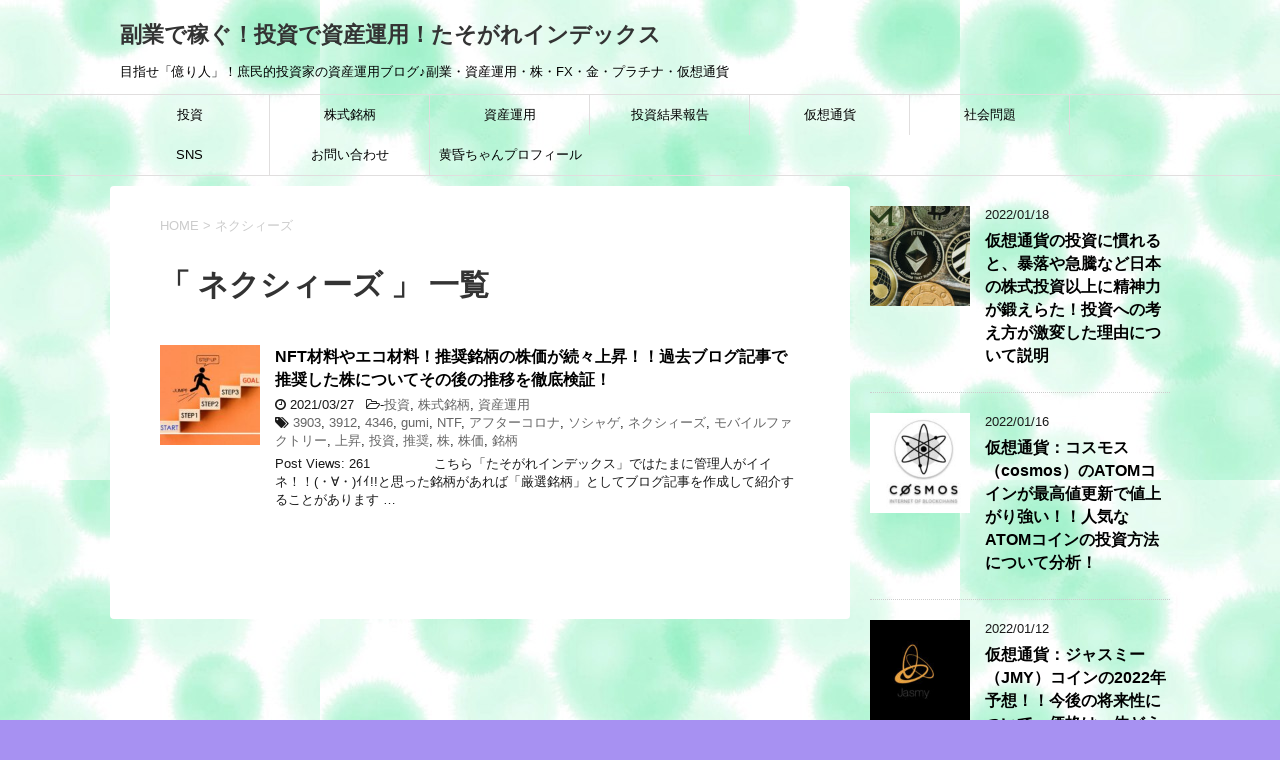

--- FILE ---
content_type: text/html; charset=UTF-8
request_url: https://tasogaren.com/tag/%E3%83%8D%E3%82%AF%E3%82%B7%E3%82%A3%E3%83%BC%E3%82%BA/
body_size: 10622
content:
<!DOCTYPE html>
<!--[if lt IE 7]>
<html class="ie6" lang="ja"
	prefix="og: https://ogp.me/ns#" > <![endif]-->
<!--[if IE 7]>
<html class="i7" lang="ja"
	prefix="og: https://ogp.me/ns#" > <![endif]-->
<!--[if IE 8]>
<html class="ie" lang="ja"
	prefix="og: https://ogp.me/ns#" > <![endif]-->
<!--[if gt IE 8]><!-->
<html lang="ja"
	prefix="og: https://ogp.me/ns#" >
	<!--<![endif]-->
	<head prefix="og: http://ogp.me/ns# fb: http://ogp.me/ns/fb# article: http://ogp.me/ns/article#">
		<script async src="//pagead2.googlesyndication.com/pagead/js/adsbygoogle.js"></script>
<script>
  (adsbygoogle = window.adsbygoogle || []).push({
    google_ad_client: "ca-pub-3550548621034699",
    enable_page_level_ads: true
  });
</script>
		
		<meta charset="UTF-8" >
		<meta name="viewport" content="width=device-width,initial-scale=1.0,user-scalable=yes">
		<meta name="format-detection" content="telephone=no" >
		
					<meta name="robots" content="noindex,follow">
		
		<link rel="alternate" type="application/rss+xml" title="副業で稼ぐ！投資で資産運用！たそがれインデックス RSS Feed" href="https://tasogaren.com/feed/" />
		<link rel="pingback" href="https://tasogaren.com/xmlrpc.php" >
		<!--[if lt IE 9]>
		<script src="https://tasogaren.com/wp-content/themes/stinger8/js/html5shiv.js"></script>
		<![endif]-->
				<title>ネクシィーズ | 副業で稼ぐ！投資で資産運用！たそがれインデックス</title>

		<!-- All in One SEO 4.0.18 -->
		<link rel="canonical" href="https://tasogaren.com/tag/%E3%83%8D%E3%82%AF%E3%82%B7%E3%82%A3%E3%83%BC%E3%82%BA/" />
		<script type="application/ld+json" class="aioseo-schema">
			{"@context":"https:\/\/schema.org","@graph":[{"@type":"WebSite","@id":"https:\/\/tasogaren.com\/#website","url":"https:\/\/tasogaren.com\/","name":"\u526f\u696d\u3067\u7a3c\u3050\uff01\u6295\u8cc7\u3067\u8cc7\u7523\u904b\u7528\uff01\u305f\u305d\u304c\u308c\u30a4\u30f3\u30c7\u30c3\u30af\u30b9","description":"\u76ee\u6307\u305b\u300c\u5104\u308a\u4eba\u300d\uff01\u5eb6\u6c11\u7684\u6295\u8cc7\u5bb6\u306e\u8cc7\u7523\u904b\u7528\u30d6\u30ed\u30b0\u266a\u526f\u696d\u30fb\u8cc7\u7523\u904b\u7528\u30fb\u682a\u30fbFX\u30fb\u91d1\u30fb\u30d7\u30e9\u30c1\u30ca\u30fb\u4eee\u60f3\u901a\u8ca8","publisher":{"@id":"https:\/\/tasogaren.com\/#organization"}},{"@type":"Organization","@id":"https:\/\/tasogaren.com\/#organization","name":"\u6295\u8cc7\u7d50\u679c\u3092\u8d64\u88f8\u3005\u306b\u66b4\u9732\uff01\u305f\u305d\u304c\u308c\u30a4\u30f3\u30c7\u30c3\u30af\u30b9","url":"https:\/\/tasogaren.com\/"},{"@type":"BreadcrumbList","@id":"https:\/\/tasogaren.com\/tag\/%E3%83%8D%E3%82%AF%E3%82%B7%E3%82%A3%E3%83%BC%E3%82%BA\/#breadcrumblist","itemListElement":[{"@type":"ListItem","@id":"https:\/\/tasogaren.com\/#listItem","position":"1","item":{"@id":"https:\/\/tasogaren.com\/#item","name":"\u30db\u30fc\u30e0","description":"\u76ee\u6307\u305b\u300c\u5104\u308a\u4eba\u300d\uff01\u5eb6\u6c11\u7684\u3072\u3088\u3063\u3053\u6295\u8cc7\u5bb6\u306e\u596e\u95d8\u30d6\u30ed\u30b0\u3067\u3059\u266a\u30ea\u30a2\u30eb\u306a\u6295\u8cc7\u60c5\u5831\u3092\u5831\u544a\uff01","url":"https:\/\/tasogaren.com\/"},"nextItem":"https:\/\/tasogaren.com\/tag\/%e3%83%8d%e3%82%af%e3%82%b7%e3%82%a3%e3%83%bc%e3%82%ba\/#listItem"},{"@type":"ListItem","@id":"https:\/\/tasogaren.com\/tag\/%e3%83%8d%e3%82%af%e3%82%b7%e3%82%a3%e3%83%bc%e3%82%ba\/#listItem","position":"2","item":{"@id":"https:\/\/tasogaren.com\/tag\/%e3%83%8d%e3%82%af%e3%82%b7%e3%82%a3%e3%83%bc%e3%82%ba\/#item","name":"\u30cd\u30af\u30b7\u30a3\u30fc\u30ba","url":"https:\/\/tasogaren.com\/tag\/%e3%83%8d%e3%82%af%e3%82%b7%e3%82%a3%e3%83%bc%e3%82%ba\/"},"previousItem":"https:\/\/tasogaren.com\/#listItem"}]},{"@type":"CollectionPage","@id":"https:\/\/tasogaren.com\/tag\/%E3%83%8D%E3%82%AF%E3%82%B7%E3%82%A3%E3%83%BC%E3%82%BA\/#collectionpage","url":"https:\/\/tasogaren.com\/tag\/%E3%83%8D%E3%82%AF%E3%82%B7%E3%82%A3%E3%83%BC%E3%82%BA\/","name":"\u30cd\u30af\u30b7\u30a3\u30fc\u30ba | \u526f\u696d\u3067\u7a3c\u3050\uff01\u6295\u8cc7\u3067\u8cc7\u7523\u904b\u7528\uff01\u305f\u305d\u304c\u308c\u30a4\u30f3\u30c7\u30c3\u30af\u30b9","inLanguage":"ja","isPartOf":{"@id":"https:\/\/tasogaren.com\/#website"},"breadcrumb":{"@id":"https:\/\/tasogaren.com\/tag\/%E3%83%8D%E3%82%AF%E3%82%B7%E3%82%A3%E3%83%BC%E3%82%BA\/#breadcrumblist"}}]}
		</script>
		<script type="text/javascript" >
			window.ga=window.ga||function(){(ga.q=ga.q||[]).push(arguments)};ga.l=+new Date;
			ga('create', "UA-131318642-1", 'auto');
			ga('send', 'pageview');
		</script>
		<script async src="https://www.google-analytics.com/analytics.js"></script>
		<!-- All in One SEO -->

<link rel='dns-prefetch' href='//ajax.googleapis.com' />
<link rel='dns-prefetch' href='//s.w.org' />
		<script type="text/javascript">
			window._wpemojiSettings = {"baseUrl":"https:\/\/s.w.org\/images\/core\/emoji\/13.0.1\/72x72\/","ext":".png","svgUrl":"https:\/\/s.w.org\/images\/core\/emoji\/13.0.1\/svg\/","svgExt":".svg","source":{"concatemoji":"https:\/\/tasogaren.com\/wp-includes\/js\/wp-emoji-release.min.js?ver=5.6.16"}};
			!function(e,a,t){var n,r,o,i=a.createElement("canvas"),p=i.getContext&&i.getContext("2d");function s(e,t){var a=String.fromCharCode;p.clearRect(0,0,i.width,i.height),p.fillText(a.apply(this,e),0,0);e=i.toDataURL();return p.clearRect(0,0,i.width,i.height),p.fillText(a.apply(this,t),0,0),e===i.toDataURL()}function c(e){var t=a.createElement("script");t.src=e,t.defer=t.type="text/javascript",a.getElementsByTagName("head")[0].appendChild(t)}for(o=Array("flag","emoji"),t.supports={everything:!0,everythingExceptFlag:!0},r=0;r<o.length;r++)t.supports[o[r]]=function(e){if(!p||!p.fillText)return!1;switch(p.textBaseline="top",p.font="600 32px Arial",e){case"flag":return s([127987,65039,8205,9895,65039],[127987,65039,8203,9895,65039])?!1:!s([55356,56826,55356,56819],[55356,56826,8203,55356,56819])&&!s([55356,57332,56128,56423,56128,56418,56128,56421,56128,56430,56128,56423,56128,56447],[55356,57332,8203,56128,56423,8203,56128,56418,8203,56128,56421,8203,56128,56430,8203,56128,56423,8203,56128,56447]);case"emoji":return!s([55357,56424,8205,55356,57212],[55357,56424,8203,55356,57212])}return!1}(o[r]),t.supports.everything=t.supports.everything&&t.supports[o[r]],"flag"!==o[r]&&(t.supports.everythingExceptFlag=t.supports.everythingExceptFlag&&t.supports[o[r]]);t.supports.everythingExceptFlag=t.supports.everythingExceptFlag&&!t.supports.flag,t.DOMReady=!1,t.readyCallback=function(){t.DOMReady=!0},t.supports.everything||(n=function(){t.readyCallback()},a.addEventListener?(a.addEventListener("DOMContentLoaded",n,!1),e.addEventListener("load",n,!1)):(e.attachEvent("onload",n),a.attachEvent("onreadystatechange",function(){"complete"===a.readyState&&t.readyCallback()})),(n=t.source||{}).concatemoji?c(n.concatemoji):n.wpemoji&&n.twemoji&&(c(n.twemoji),c(n.wpemoji)))}(window,document,window._wpemojiSettings);
		</script>
		<!-- tasogaren.com is managing ads with Advanced Ads --><script>
						advanced_ads_ready=function(){var fns=[],listener,doc=typeof document==="object"&&document,hack=doc&&doc.documentElement.doScroll,domContentLoaded="DOMContentLoaded",loaded=doc&&(hack?/^loaded|^c/:/^loaded|^i|^c/).test(doc.readyState);if(!loaded&&doc){listener=function(){doc.removeEventListener(domContentLoaded,listener);window.removeEventListener("load",listener);loaded=1;while(listener=fns.shift())listener()};doc.addEventListener(domContentLoaded,listener);window.addEventListener("load",listener)}return function(fn){loaded?setTimeout(fn,0):fns.push(fn)}}();
						</script>
		<style type="text/css">
img.wp-smiley,
img.emoji {
	display: inline !important;
	border: none !important;
	box-shadow: none !important;
	height: 1em !important;
	width: 1em !important;
	margin: 0 .07em !important;
	vertical-align: -0.1em !important;
	background: none !important;
	padding: 0 !important;
}
</style>
	<link rel='stylesheet' id='wp-block-library-css'  href='https://tasogaren.com/wp-includes/css/dist/block-library/style.min.css?ver=5.6.16' type='text/css' media='all' />
<link rel='stylesheet' id='contact-form-7-css'  href='https://tasogaren.com/wp-content/plugins/contact-form-7/includes/css/styles.css?ver=5.4' type='text/css' media='all' />
<link rel='stylesheet' id='dashicons-css'  href='https://tasogaren.com/wp-includes/css/dashicons.min.css?ver=5.6.16' type='text/css' media='all' />
<link rel='stylesheet' id='post-views-counter-frontend-css'  href='https://tasogaren.com/wp-content/plugins/post-views-counter/css/frontend.css?ver=1.3.3' type='text/css' media='all' />
<link rel='stylesheet' id='normalize-css'  href='https://tasogaren.com/wp-content/themes/stinger8/css/normalize.css?ver=1.5.9' type='text/css' media='all' />
<link rel='stylesheet' id='font-awesome-css'  href='https://tasogaren.com/wp-content/themes/stinger8/css/fontawesome/css/font-awesome.min.css?ver=4.5.0' type='text/css' media='all' />
<link rel='stylesheet' id='style-css'  href='https://tasogaren.com/wp-content/themes/stinger8/style.css?ver=5.6.16' type='text/css' media='all' />
<script type='text/javascript' src='//ajax.googleapis.com/ajax/libs/jquery/1.11.3/jquery.min.js?ver=1.11.3' id='jquery-js'></script>
<link rel="https://api.w.org/" href="https://tasogaren.com/wp-json/" /><link rel="alternate" type="application/json" href="https://tasogaren.com/wp-json/wp/v2/tags/924" /><style type="text/css" id="custom-background-css">
body.custom-background { background-color: #a791f2; background-image: url("https://tasogaren.com/wp-content/uploads/2021/02/0de7cda7ecb7b17deecb4fa368e5e5db.jpg"); background-position: center top; background-size: auto; background-repeat: repeat; background-attachment: scroll; }
</style>
	<link rel="icon" href="https://tasogaren.com/wp-content/uploads/2021/02/cropped-S__65331220-1-32x32.jpg" sizes="32x32" />
<link rel="icon" href="https://tasogaren.com/wp-content/uploads/2021/02/cropped-S__65331220-1-192x192.jpg" sizes="192x192" />
<link rel="apple-touch-icon" href="https://tasogaren.com/wp-content/uploads/2021/02/cropped-S__65331220-1-180x180.jpg" />
<meta name="msapplication-TileImage" content="https://tasogaren.com/wp-content/uploads/2021/02/cropped-S__65331220-1-270x270.jpg" />
		<script async custom-element="amp-auto-ads"
        src="https://cdn.ampproject.org/v0/amp-auto-ads-0.1.js">
</script>
		<!-- Global site tag (gtag.js) - Google Analytics -->
<script async src="https://www.googletagmanager.com/gtag/js?id=UA-131318642-1"></script>
<script>
  window.dataLayer = window.dataLayer || [];
  function gtag(){dataLayer.push(arguments);}
  gtag('js', new Date());

  gtag('config', 'UA-131318642-1');
</script>

	</head>
	<body class="archive tag tag-924 custom-background aa-prefix-tasog-" >
		<amp-auto-ads type="adsense"
              data-ad-client="ca-pub-3550548621034699">
</amp-auto-ads>
			<div id="st-ami">
				<div id="wrapper">
				<div id="wrapper-in">
					<header>
						<div id="headbox-bg">
							<div class="clearfix" id="headbox">
								<nav id="s-navi" class="pcnone">
	<dl class="acordion">
		<dt class="trigger">
			<p><span class="op"><i class="fa fa-bars"></i></span></p>
		</dt>

		<dd class="acordion_tree">
						<div class="menu-%e3%83%a1%e3%83%8b%e3%83%a5%e3%83%bc-container"><ul id="menu-%e3%83%a1%e3%83%8b%e3%83%a5%e3%83%bc" class="menu"><li id="menu-item-48086" class="menu-item menu-item-type-taxonomy menu-item-object-category menu-item-48086"><a href="https://tasogaren.com/category/%e6%8a%95%e8%b3%87/">投資</a></li>
<li id="menu-item-48087" class="menu-item menu-item-type-taxonomy menu-item-object-category menu-item-48087"><a href="https://tasogaren.com/category/%e6%a0%aa%e5%bc%8f%e9%8a%98%e6%9f%84/">株式銘柄</a></li>
<li id="menu-item-334" class="menu-item menu-item-type-taxonomy menu-item-object-category menu-item-334"><a href="https://tasogaren.com/category/%e8%b3%87%e7%94%a3%e9%81%8b%e7%94%a8/">資産運用</a></li>
<li id="menu-item-106831" class="menu-item menu-item-type-taxonomy menu-item-object-category menu-item-106831"><a href="https://tasogaren.com/category/%e6%8a%95%e8%b3%87%e7%b5%90%e6%9e%9c%e5%a0%b1%e5%91%8a/">投資結果報告</a></li>
<li id="menu-item-331" class="menu-item menu-item-type-taxonomy menu-item-object-category menu-item-331"><a href="https://tasogaren.com/category/%e4%bb%ae%e6%83%b3%e9%80%9a%e8%b2%a8/">仮想通貨</a></li>
<li id="menu-item-333" class="menu-item menu-item-type-taxonomy menu-item-object-category menu-item-333"><a href="https://tasogaren.com/category/%e7%a4%be%e4%bc%9a%e5%95%8f%e9%a1%8c/">社会問題</a></li>
<li id="menu-item-442" class="menu-item menu-item-type-taxonomy menu-item-object-category menu-item-442"><a href="https://tasogaren.com/category/sns/">SNS</a></li>
<li id="menu-item-324" class="menu-item menu-item-type-post_type menu-item-object-page menu-item-324"><a href="https://tasogaren.com/%e3%81%8a%e5%95%8f%e3%81%84%e5%90%88%e3%82%8f%e3%81%9b/">お問い合わせ</a></li>
<li id="menu-item-402" class="menu-item menu-item-type-post_type menu-item-object-page menu-item-402"><a href="https://tasogaren.com/profile/">黄昏ちゃんプロフィール</a></li>
</ul></div>			<div class="clear"></div>

		</dd>
	</dl>
</nav>
									<div id="header-l">
									<!-- ロゴ又はブログ名 -->
									<p class="sitename">
										<a href="https://tasogaren.com/">
											副業で稼ぐ！投資で資産運用！たそがれインデックス										</a>
									</p>
									<!-- ロゴ又はブログ名ここまで -->
									<!-- キャプション -->
																			<p class="descr">
											目指せ「億り人」！庶民的投資家の資産運用ブログ♪副業・資産運用・株・FX・金・プラチナ・仮想通貨										</p>
																		</div><!-- /#header-l -->

							</div><!-- /#headbox-bg -->
						</div><!-- /#headbox clearfix -->

						<div id="gazou-wide">
										<div id="st-menubox">
			<div id="st-menuwide">
				<nav class="smanone clearfix"><ul id="menu-%e3%83%a1%e3%83%8b%e3%83%a5%e3%83%bc-1" class="menu"><li class="menu-item menu-item-type-taxonomy menu-item-object-category menu-item-48086"><a href="https://tasogaren.com/category/%e6%8a%95%e8%b3%87/">投資</a></li>
<li class="menu-item menu-item-type-taxonomy menu-item-object-category menu-item-48087"><a href="https://tasogaren.com/category/%e6%a0%aa%e5%bc%8f%e9%8a%98%e6%9f%84/">株式銘柄</a></li>
<li class="menu-item menu-item-type-taxonomy menu-item-object-category menu-item-334"><a href="https://tasogaren.com/category/%e8%b3%87%e7%94%a3%e9%81%8b%e7%94%a8/">資産運用</a></li>
<li class="menu-item menu-item-type-taxonomy menu-item-object-category menu-item-106831"><a href="https://tasogaren.com/category/%e6%8a%95%e8%b3%87%e7%b5%90%e6%9e%9c%e5%a0%b1%e5%91%8a/">投資結果報告</a></li>
<li class="menu-item menu-item-type-taxonomy menu-item-object-category menu-item-331"><a href="https://tasogaren.com/category/%e4%bb%ae%e6%83%b3%e9%80%9a%e8%b2%a8/">仮想通貨</a></li>
<li class="menu-item menu-item-type-taxonomy menu-item-object-category menu-item-333"><a href="https://tasogaren.com/category/%e7%a4%be%e4%bc%9a%e5%95%8f%e9%a1%8c/">社会問題</a></li>
<li class="menu-item menu-item-type-taxonomy menu-item-object-category menu-item-442"><a href="https://tasogaren.com/category/sns/">SNS</a></li>
<li class="menu-item menu-item-type-post_type menu-item-object-page menu-item-324"><a href="https://tasogaren.com/%e3%81%8a%e5%95%8f%e3%81%84%e5%90%88%e3%82%8f%e3%81%9b/">お問い合わせ</a></li>
<li class="menu-item menu-item-type-post_type menu-item-object-page menu-item-402"><a href="https://tasogaren.com/profile/">黄昏ちゃんプロフィール</a></li>
</ul></nav>			</div>
		</div>
	
							
						</div>
						<!-- /gazou -->

					</header>
					<div id="content-w">
<div id="content" class="clearfix">
	<div id="contentInner">
		<div class="st-main">

				<!--ぱんくず -->
									<section id="breadcrumb">
					<ol>
						<li><a href="https://tasogaren.com"><span>HOME</span></a> > </li>
						<li>ネクシィーズ</li>
					</ol>
					</section>
								<!--/ ぱんくず -->

			<article>
				
				<!--ループ開始-->
				<h1 class="entry-title">「
											ネクシィーズ										」 一覧 </h1>

				<div class="kanren">
			<dl class="clearfix">
			<dt><a href="https://tasogaren.com/nftblog3912gumi/">
											<img width="150" height="150" src="https://tasogaren.com/wp-content/uploads/2021/03/4029885_s-150x150.jpg" class="attachment-thumbnail size-thumbnail wp-post-image" alt="" loading="lazy" srcset="https://tasogaren.com/wp-content/uploads/2021/03/4029885_s-150x150.jpg 150w, https://tasogaren.com/wp-content/uploads/2021/03/4029885_s-100x100.jpg 100w" sizes="(max-width: 150px) 100vw, 150px" />									</a></dt>
			<dd>
				<p class="kanren-t"><a href="https://tasogaren.com/nftblog3912gumi/">
						NFT材料やエコ材料！推奨銘柄の株価が続々上昇！！過去ブログ記事で推奨した株についてその後の推移を徹底検証！					</a></p>

				<div class="blog_info">
					<p><i class="fa fa-clock-o"></i>
						2021/03/27						&nbsp;<span class="pcone">
							<i class="fa fa-folder-open-o" aria-hidden="true"></i>-<a href="https://tasogaren.com/category/%e6%8a%95%e8%b3%87/" rel="category tag">投資</a>, <a href="https://tasogaren.com/category/%e6%a0%aa%e5%bc%8f%e9%8a%98%e6%9f%84/" rel="category tag">株式銘柄</a>, <a href="https://tasogaren.com/category/%e8%b3%87%e7%94%a3%e9%81%8b%e7%94%a8/" rel="category tag">資産運用</a><br/>
							<i class="fa fa-tags"></i>&nbsp;<a href="https://tasogaren.com/tag/3903/" rel="tag">3903</a>, <a href="https://tasogaren.com/tag/3912/" rel="tag">3912</a>, <a href="https://tasogaren.com/tag/4346/" rel="tag">4346</a>, <a href="https://tasogaren.com/tag/gumi/" rel="tag">gumi</a>, <a href="https://tasogaren.com/tag/ntf/" rel="tag">NTF</a>, <a href="https://tasogaren.com/tag/%e3%82%a2%e3%83%95%e3%82%bf%e3%83%bc%e3%82%b3%e3%83%ad%e3%83%8a/" rel="tag">アフターコロナ</a>, <a href="https://tasogaren.com/tag/%e3%82%bd%e3%82%b7%e3%83%a3%e3%82%b2/" rel="tag">ソシャゲ</a>, <a href="https://tasogaren.com/tag/%e3%83%8d%e3%82%af%e3%82%b7%e3%82%a3%e3%83%bc%e3%82%ba/" rel="tag">ネクシィーズ</a>, <a href="https://tasogaren.com/tag/%e3%83%a2%e3%83%90%e3%82%a4%e3%83%ab%e3%83%95%e3%82%a1%e3%82%af%e3%83%88%e3%83%aa%e3%83%bc/" rel="tag">モバイルファクトリー</a>, <a href="https://tasogaren.com/tag/%e4%b8%8a%e6%98%87/" rel="tag">上昇</a>, <a href="https://tasogaren.com/tag/%e6%8a%95%e8%b3%87/" rel="tag">投資</a>, <a href="https://tasogaren.com/tag/%e6%8e%a8%e5%a5%a8/" rel="tag">推奨</a>, <a href="https://tasogaren.com/tag/%e6%a0%aa/" rel="tag">株</a>, <a href="https://tasogaren.com/tag/%e6%a0%aa%e4%be%a1/" rel="tag">株価</a>, <a href="https://tasogaren.com/tag/%e9%8a%98%e6%9f%84/" rel="tag">銘柄</a>          </span></p>
				</div>
				<div class="smanone2">
					<p>Post Views: 261 　　 　　 こちら「たそがれインデックス」ではたまに管理人がイイネ！！(・∀・)ｲｲ!!と思った銘柄があれば「厳選銘柄」としてブログ記事を作成して紹介することがあります &#8230; </p>
				</div>
			</dd>
		</dl>
	</div>
					<div class="st-pagelink">
		</div>

			</article>
		</div>
	</div>
	<!-- /#contentInner -->
	<div id="side">
	<div class="st-aside">

		
		<div class="kanren">
							<dl class="clearfix">
				<dt><a href="https://tasogaren.com/ango-syasu-sdaka-bouraku/">
													<img width="150" height="150" src="https://tasogaren.com/wp-content/uploads/2022/01/cryptocurrency1419_TP_V-150x150.jpg" class="attachment-thumbnail size-thumbnail wp-post-image" alt="" loading="lazy" srcset="https://tasogaren.com/wp-content/uploads/2022/01/cryptocurrency1419_TP_V-150x150.jpg 150w, https://tasogaren.com/wp-content/uploads/2022/01/cryptocurrency1419_TP_V-100x100.jpg 100w" sizes="(max-width: 150px) 100vw, 150px" />											</a></dt>
				<dd>
					<div class="blog_info">
						<p>2022/01/18</p>
					</div>
					<p class="kanren-t"><a href="https://tasogaren.com/ango-syasu-sdaka-bouraku/">仮想通貨の投資に慣れると、暴落や急騰など日本の株式投資以上に精神力が鍛えらた！投資への考え方が激変した理由について説明</a></p>

					<div class="smanone2">
											</div>
				</dd>
			</dl>
					<dl class="clearfix">
				<dt><a href="https://tasogaren.com/cosmos-atom-202201/">
													<img width="150" height="150" src="https://tasogaren.com/wp-content/uploads/2022/01/EH_imPKU0AACW0V-150x150.jpg" class="attachment-thumbnail size-thumbnail wp-post-image" alt="" loading="lazy" srcset="https://tasogaren.com/wp-content/uploads/2022/01/EH_imPKU0AACW0V-150x150.jpg 150w, https://tasogaren.com/wp-content/uploads/2022/01/EH_imPKU0AACW0V-100x100.jpg 100w" sizes="(max-width: 150px) 100vw, 150px" />											</a></dt>
				<dd>
					<div class="blog_info">
						<p>2022/01/16</p>
					</div>
					<p class="kanren-t"><a href="https://tasogaren.com/cosmos-atom-202201/">仮想通貨：コスモス（cosmos）のATOMコインが最高値更新で値上がり強い！！人気なATOMコインの投資方法について分析！</a></p>

					<div class="smanone2">
											</div>
				</dd>
			</dl>
					<dl class="clearfix">
				<dt><a href="https://tasogaren.com/jmy2022-coin/">
													<img width="150" height="150" src="https://tasogaren.com/wp-content/uploads/2022/01/jasmy-1024x514-1-150x150.jpg" class="attachment-thumbnail size-thumbnail wp-post-image" alt="" loading="lazy" srcset="https://tasogaren.com/wp-content/uploads/2022/01/jasmy-1024x514-1-150x150.jpg 150w, https://tasogaren.com/wp-content/uploads/2022/01/jasmy-1024x514-1-100x100.jpg 100w" sizes="(max-width: 150px) 100vw, 150px" />											</a></dt>
				<dd>
					<div class="blog_info">
						<p>2022/01/12</p>
					</div>
					<p class="kanren-t"><a href="https://tasogaren.com/jmy2022-coin/">仮想通貨：ジャスミー（JMY）コインの2022年予想！！今後の将来性について、価格は一体どうなる？</a></p>

					<div class="smanone2">
											</div>
				</dd>
			</dl>
					<dl class="clearfix">
				<dt><a href="https://tasogaren.com/jmc-5704-stop2/">
													<img width="150" height="150" src="https://tasogaren.com/wp-content/uploads/2021/03/4379492_s-150x150.jpg" class="attachment-thumbnail size-thumbnail wp-post-image" alt="" loading="lazy" srcset="https://tasogaren.com/wp-content/uploads/2021/03/4379492_s-150x150.jpg 150w, https://tasogaren.com/wp-content/uploads/2021/03/4379492_s-100x100.jpg 100w" sizes="(max-width: 150px) 100vw, 150px" />											</a></dt>
				<dd>
					<div class="blog_info">
						<p>2022/01/06</p>
					</div>
					<p class="kanren-t"><a href="https://tasogaren.com/jmc-5704-stop2/">JMC〈5704〉が年明け2連続のS高！！お勧めのテーマ株・旬な銘柄を紹介！！</a></p>

					<div class="smanone2">
											</div>
				</dd>
			</dl>
					<dl class="clearfix">
				<dt><a href="https://tasogaren.com/844-bouraku-yosoku/">
													<img width="150" height="150" src="https://tasogaren.com/wp-content/uploads/2022/01/maket_big_down-640x360-1-150x150.jpg" class="attachment-thumbnail size-thumbnail wp-post-image" alt="" loading="lazy" srcset="https://tasogaren.com/wp-content/uploads/2022/01/maket_big_down-640x360-1-150x150.jpg 150w, https://tasogaren.com/wp-content/uploads/2022/01/maket_big_down-640x360-1-100x100.jpg 100w" sizes="(max-width: 150px) 100vw, 150px" />											</a></dt>
				<dd>
					<div class="blog_info">
						<p>2022/01/06</p>
					</div>
					<p class="kanren-t"><a href="https://tasogaren.com/844-bouraku-yosoku/">日経平均株価指数が「−844円」の急落！マザーズも大暴落！！新興株のお勧めな売買方法や、今後のマザーズ指数について予想！</a></p>

					<div class="smanone2">
											</div>
				</dd>
			</dl>
				</div>
					<div id="mybox">
				<div class="ad"><div id="search">
	<form method="get" id="searchform" action="https://tasogaren.com/">
		<label class="hidden" for="s">
					</label>
		<input type="text" placeholder="検索するテキストを入力" value="" name="s" id="s" />
		<input type="image" src="https://tasogaren.com/wp-content/themes/stinger8/images/search.png" alt="検索" id="searchsubmit" />
	</form>
</div>
<!-- /stinger --> </div>
		<div class="ad">
		<p class="menu_underh2">最近の投稿</p>
		<ul>
											<li>
					<a href="https://tasogaren.com/ango-syasu-sdaka-bouraku/">仮想通貨の投資に慣れると、暴落や急騰など日本の株式投資以上に精神力が鍛えらた！投資への考え方が激変した理由について説明</a>
									</li>
											<li>
					<a href="https://tasogaren.com/cosmos-atom-202201/">仮想通貨：コスモス（cosmos）のATOMコインが最高値更新で値上がり強い！！人気なATOMコインの投資方法について分析！</a>
									</li>
											<li>
					<a href="https://tasogaren.com/jmy2022-coin/">仮想通貨：ジャスミー（JMY）コインの2022年予想！！今後の将来性について、価格は一体どうなる？</a>
									</li>
											<li>
					<a href="https://tasogaren.com/jmc-5704-stop2/">JMC〈5704〉が年明け2連続のS高！！お勧めのテーマ株・旬な銘柄を紹介！！</a>
									</li>
											<li>
					<a href="https://tasogaren.com/844-bouraku-yosoku/">日経平均株価指数が「−844円」の急落！マザーズも大暴落！！新興株のお勧めな売買方法や、今後のマザーズ指数について予想！</a>
									</li>
					</ul>

		</div><div class="ad"><p class="menu_underh2">アーカイブ</p>
			<ul>
					<li><a href='https://tasogaren.com/2022/01/'>2022年1月</a></li>
	<li><a href='https://tasogaren.com/2021/12/'>2021年12月</a></li>
	<li><a href='https://tasogaren.com/2021/07/'>2021年7月</a></li>
	<li><a href='https://tasogaren.com/2021/06/'>2021年6月</a></li>
	<li><a href='https://tasogaren.com/2021/05/'>2021年5月</a></li>
	<li><a href='https://tasogaren.com/2021/04/'>2021年4月</a></li>
	<li><a href='https://tasogaren.com/2021/03/'>2021年3月</a></li>
	<li><a href='https://tasogaren.com/2021/02/'>2021年2月</a></li>
	<li><a href='https://tasogaren.com/2021/01/'>2021年1月</a></li>
	<li><a href='https://tasogaren.com/2020/12/'>2020年12月</a></li>
	<li><a href='https://tasogaren.com/2020/11/'>2020年11月</a></li>
	<li><a href='https://tasogaren.com/2020/10/'>2020年10月</a></li>
	<li><a href='https://tasogaren.com/2020/09/'>2020年9月</a></li>
	<li><a href='https://tasogaren.com/2020/07/'>2020年7月</a></li>
	<li><a href='https://tasogaren.com/2020/05/'>2020年5月</a></li>
	<li><a href='https://tasogaren.com/2020/04/'>2020年4月</a></li>
	<li><a href='https://tasogaren.com/2020/02/'>2020年2月</a></li>
	<li><a href='https://tasogaren.com/2019/11/'>2019年11月</a></li>
	<li><a href='https://tasogaren.com/2019/08/'>2019年8月</a></li>
	<li><a href='https://tasogaren.com/2019/07/'>2019年7月</a></li>
	<li><a href='https://tasogaren.com/2019/06/'>2019年6月</a></li>
	<li><a href='https://tasogaren.com/2019/05/'>2019年5月</a></li>
	<li><a href='https://tasogaren.com/2019/04/'>2019年4月</a></li>
	<li><a href='https://tasogaren.com/2019/03/'>2019年3月</a></li>
	<li><a href='https://tasogaren.com/2019/02/'>2019年2月</a></li>
	<li><a href='https://tasogaren.com/2019/01/'>2019年1月</a></li>
	<li><a href='https://tasogaren.com/2018/12/'>2018年12月</a></li>
	<li><a href='https://tasogaren.com/2018/11/'>2018年11月</a></li>
			</ul>

			</div><div class="ad"><p class="menu_underh2">カテゴリー</p>
			<ul>
					<li class="cat-item cat-item-247"><a href="https://tasogaren.com/category/sns/">SNS</a>
</li>
	<li class="cat-item cat-item-555"><a href="https://tasogaren.com/category/%e3%81%8a%e5%8b%a7%e3%82%81%e3%82%a2%e3%82%a4%e3%83%86%e3%83%a0/">お勧めアイテム</a>
</li>
	<li class="cat-item cat-item-839"><a href="https://tasogaren.com/category/%e3%82%ac%e3%82%a4%e3%82%a2%e3%81%ae%e5%a4%9c%e6%98%8e%e3%81%91/">ガイアの夜明け</a>
</li>
	<li class="cat-item cat-item-169"><a href="https://tasogaren.com/category/%e8%b3%87%e7%94%a3%e9%81%8b%e7%94%a8/%e3%82%ad%e3%83%a3%e3%83%83%e3%82%b7%e3%83%a5%e3%83%ac%e3%82%b9%e5%8c%96/">キャッシュレス化</a>
</li>
	<li class="cat-item cat-item-152"><a href="https://tasogaren.com/category/%e8%b3%87%e7%94%a3%e9%81%8b%e7%94%a8/%e3%82%af%e3%83%a9%e3%82%a6%e3%83%89%e3%83%95%e3%82%a1%e3%83%b3%e3%83%87%e3%82%a3%e3%83%b3%e3%82%b0/">クラウドファンディング</a>
</li>
	<li class="cat-item cat-item-418"><a href="https://tasogaren.com/category/%e3%82%b3%e3%83%ad%e3%83%8a%e3%82%a6%e3%82%a4%e3%83%ab%e3%82%b9/">コロナウイルス</a>
</li>
	<li class="cat-item cat-item-149"><a href="https://tasogaren.com/category/%e3%82%b5%e3%83%96%e3%82%ab%e3%83%ab%e3%83%81%e3%83%a3%e3%83%bc/">サブカルチャー</a>
</li>
	<li class="cat-item cat-item-170"><a href="https://tasogaren.com/category/%e3%82%b9%e3%83%9e%e3%83%9b%e6%b1%ba%e6%b8%88/">スマホ決済</a>
</li>
	<li class="cat-item cat-item-949"><a href="https://tasogaren.com/category/%e3%83%80%e3%82%a4%e3%82%a8%e3%83%83%e3%83%88/">ダイエット</a>
</li>
	<li class="cat-item cat-item-157"><a href="https://tasogaren.com/category/%e3%83%81%e3%83%a3%e3%82%a4%e3%83%8a%e3%83%aa%e3%82%b9%e3%82%af/">チャイナリスク</a>
</li>
	<li class="cat-item cat-item-151"><a href="https://tasogaren.com/category/%e3%83%93%e3%82%b8%e3%83%8d%e3%82%b9%e6%88%a6%e7%95%a5/">ビジネス戦略</a>
</li>
	<li class="cat-item cat-item-158"><a href="https://tasogaren.com/category/%e3%83%96%e3%83%a9%e3%83%b3%e3%83%89/">ブランド</a>
</li>
	<li class="cat-item cat-item-156"><a href="https://tasogaren.com/category/%e4%b8%96%e7%95%8c%e6%83%85%e5%8b%a2/">世界情勢</a>
</li>
	<li class="cat-item cat-item-159"><a href="https://tasogaren.com/category/%e4%ba%ba%e7%a8%ae%e5%b7%ae%e5%88%a5%e5%95%8f%e9%a1%8c/">人種差別問題</a>
</li>
	<li class="cat-item cat-item-148"><a href="https://tasogaren.com/category/%e4%bb%ae%e6%83%b3%e9%80%9a%e8%b2%a8/">仮想通貨</a>
</li>
	<li class="cat-item cat-item-147"><a href="https://tasogaren.com/category/%e5%a4%96%e5%9b%bd%e4%ba%ba%e5%8a%b4%e5%83%8d%e8%80%85/">外国人労働者</a>
</li>
	<li class="cat-item cat-item-398"><a href="https://tasogaren.com/category/%e5%a4%a7%e9%98%aa%e3%82%aa%e3%82%b9%e3%82%b9%e3%83%a1%e3%82%b9%e3%83%9d%e3%83%83%e3%83%88/">大阪オススメスポット</a>
</li>
	<li class="cat-item cat-item-154"><a href="https://tasogaren.com/category/%e5%a4%a7%e9%98%aa%e4%b8%87%e5%8d%9a/">大阪万博</a>
</li>
	<li class="cat-item cat-item-146"><a href="https://tasogaren.com/category/%e5%b0%91%e5%ad%90%e9%ab%98%e9%bd%a2%e5%8c%96/">少子高齢化</a>
</li>
	<li class="cat-item cat-item-212"><a href="https://tasogaren.com/category/%e6%8a%80%e8%a1%93%e9%9d%a9%e6%96%b0/">技術革新</a>
</li>
	<li class="cat-item cat-item-155"><a href="https://tasogaren.com/category/%e6%8a%95%e8%b3%87/">投資</a>
</li>
	<li class="cat-item cat-item-658"><a href="https://tasogaren.com/category/%e6%8a%95%e8%b3%87%e7%b5%90%e6%9e%9c%e5%a0%b1%e5%91%8a/">投資結果報告</a>
</li>
	<li class="cat-item cat-item-330"><a href="https://tasogaren.com/category/%e6%94%bf%e6%b2%bb/">政治</a>
</li>
	<li class="cat-item cat-item-1"><a href="https://tasogaren.com/category/%e6%9c%aa%e5%88%86%e9%a1%9e/">未分類</a>
</li>
	<li class="cat-item cat-item-579"><a href="https://tasogaren.com/category/%e6%a0%aa%e5%bc%8f%e9%8a%98%e6%9f%84/">株式銘柄</a>
</li>
	<li class="cat-item cat-item-554"><a href="https://tasogaren.com/category/%e6%a5%bd%e5%a4%a9%e5%b8%82%e5%a0%b4/">楽天市場</a>
</li>
	<li class="cat-item cat-item-184"><a href="https://tasogaren.com/category/%e6%b3%95%e5%be%8b%e3%81%ae%e5%a3%81/">法律の壁</a>
</li>
	<li class="cat-item cat-item-150"><a href="https://tasogaren.com/category/%e7%a4%be%e4%bc%9a%e5%95%8f%e9%a1%8c/">社会問題</a>
</li>
	<li class="cat-item cat-item-138"><a href="https://tasogaren.com/category/%e7%b1%b3%e4%b8%ad%e5%95%8f%e9%a1%8c/">米中問題</a>
</li>
	<li class="cat-item cat-item-153"><a href="https://tasogaren.com/category/%e8%a8%aa%e6%97%a5%ef%bc%88%e3%82%a4%e3%83%b3%e3%83%90%e3%82%a6%e3%83%b3%e3%83%89%ef%bc%89/">訪日（インバウンド）</a>
</li>
	<li class="cat-item cat-item-171"><a href="https://tasogaren.com/category/%e8%b3%87%e7%94%a3%e9%81%8b%e7%94%a8/">資産運用</a>
</li>
			</ul>

			</div><div class="ad"><p class="menu_underh2">メタ情報</p>
		<ul>
						<li><a href="https://tasogaren.com/wp-login.php">ログイン</a></li>
			<li><a href="https://tasogaren.com/feed/">投稿フィード</a></li>
			<li><a href="https://tasogaren.com/comments/feed/">コメントフィード</a></li>

			<li><a href="https://ja.wordpress.org/">WordPress.org</a></li>
		</ul>

		</div>			</div>
				<!-- 追尾広告エリア -->
		<div id="scrollad">
					</div>
		<!-- 追尾広告エリアここまで -->
	</div>
</div>
<!-- /#side -->
</div>
<!--/#content -->
</div><!-- /contentw -->
<footer>
<div id="footer">
<div id="footer-in">
<div class="footermenubox clearfix "><ul id="menu-%e3%83%a1%e3%83%8b%e3%83%a5%e3%83%bc-2" class="footermenust"><li class="menu-item menu-item-type-taxonomy menu-item-object-category menu-item-48086"><a href="https://tasogaren.com/category/%e6%8a%95%e8%b3%87/">投資</a></li>
<li class="menu-item menu-item-type-taxonomy menu-item-object-category menu-item-48087"><a href="https://tasogaren.com/category/%e6%a0%aa%e5%bc%8f%e9%8a%98%e6%9f%84/">株式銘柄</a></li>
<li class="menu-item menu-item-type-taxonomy menu-item-object-category menu-item-334"><a href="https://tasogaren.com/category/%e8%b3%87%e7%94%a3%e9%81%8b%e7%94%a8/">資産運用</a></li>
<li class="menu-item menu-item-type-taxonomy menu-item-object-category menu-item-106831"><a href="https://tasogaren.com/category/%e6%8a%95%e8%b3%87%e7%b5%90%e6%9e%9c%e5%a0%b1%e5%91%8a/">投資結果報告</a></li>
<li class="menu-item menu-item-type-taxonomy menu-item-object-category menu-item-331"><a href="https://tasogaren.com/category/%e4%bb%ae%e6%83%b3%e9%80%9a%e8%b2%a8/">仮想通貨</a></li>
<li class="menu-item menu-item-type-taxonomy menu-item-object-category menu-item-333"><a href="https://tasogaren.com/category/%e7%a4%be%e4%bc%9a%e5%95%8f%e9%a1%8c/">社会問題</a></li>
<li class="menu-item menu-item-type-taxonomy menu-item-object-category menu-item-442"><a href="https://tasogaren.com/category/sns/">SNS</a></li>
<li class="menu-item menu-item-type-post_type menu-item-object-page menu-item-324"><a href="https://tasogaren.com/%e3%81%8a%e5%95%8f%e3%81%84%e5%90%88%e3%82%8f%e3%81%9b/">お問い合わせ</a></li>
<li class="menu-item menu-item-type-post_type menu-item-object-page menu-item-402"><a href="https://tasogaren.com/profile/">黄昏ちゃんプロフィール</a></li>
</ul></div>	<div class="footer-wbox clearfix">

		<div class="footer-c">
			<!-- フッターのメインコンテンツ -->
			<p class="footerlogo">
			<!-- ロゴ又はブログ名 -->
									<a href="https://tasogaren.com/">
									副業で稼ぐ！投資で資産運用！たそがれインデックス									</a>
							</p>

			<p>
				<a href="https://tasogaren.com/">目指せ「億り人」！庶民的投資家の資産運用ブログ♪副業・資産運用・株・FX・金・プラチナ・仮想通貨</a>
			</p>
		</div>
	</div>

	<p class="copy">Copyright&copy;
		副業で稼ぐ！投資で資産運用！たそがれインデックス		,
		2026		All Rights Reserved.</p>

</div>
</div>
</footer>
</div>
<!-- /#wrapperin -->
</div>
<!-- /#wrapper -->
</div><!-- /#st-ami -->
<!-- ページトップへ戻る -->
	<div id="page-top"><a href="#wrapper" class="fa fa-angle-up"></a></div>
<!-- ページトップへ戻る　終わり -->
<script type='text/javascript' src='https://tasogaren.com/wp-includes/js/dist/vendor/wp-polyfill.min.js?ver=7.4.4' id='wp-polyfill-js'></script>
<script type='text/javascript' id='wp-polyfill-js-after'>
( 'fetch' in window ) || document.write( '<script src="https://tasogaren.com/wp-includes/js/dist/vendor/wp-polyfill-fetch.min.js?ver=3.0.0"></scr' + 'ipt>' );( document.contains ) || document.write( '<script src="https://tasogaren.com/wp-includes/js/dist/vendor/wp-polyfill-node-contains.min.js?ver=3.42.0"></scr' + 'ipt>' );( window.DOMRect ) || document.write( '<script src="https://tasogaren.com/wp-includes/js/dist/vendor/wp-polyfill-dom-rect.min.js?ver=3.42.0"></scr' + 'ipt>' );( window.URL && window.URL.prototype && window.URLSearchParams ) || document.write( '<script src="https://tasogaren.com/wp-includes/js/dist/vendor/wp-polyfill-url.min.js?ver=3.6.4"></scr' + 'ipt>' );( window.FormData && window.FormData.prototype.keys ) || document.write( '<script src="https://tasogaren.com/wp-includes/js/dist/vendor/wp-polyfill-formdata.min.js?ver=3.0.12"></scr' + 'ipt>' );( Element.prototype.matches && Element.prototype.closest ) || document.write( '<script src="https://tasogaren.com/wp-includes/js/dist/vendor/wp-polyfill-element-closest.min.js?ver=2.0.2"></scr' + 'ipt>' );
</script>
<script type='text/javascript' src='https://tasogaren.com/wp-includes/js/dist/i18n.min.js?ver=9e36b5da09c96c657b0297fd6f7cb1fd' id='wp-i18n-js'></script>
<script type='text/javascript' src='https://tasogaren.com/wp-includes/js/dist/vendor/lodash.min.js?ver=4.17.21' id='lodash-js'></script>
<script type='text/javascript' id='lodash-js-after'>
window.lodash = _.noConflict();
</script>
<script type='text/javascript' src='https://tasogaren.com/wp-includes/js/dist/url.min.js?ver=1b4bb2b3f526a1db366ca3147ac39562' id='wp-url-js'></script>
<script type='text/javascript' src='https://tasogaren.com/wp-includes/js/dist/hooks.min.js?ver=d0d9f43e03080e6ace9a3dabbd5f9eee' id='wp-hooks-js'></script>
<script type='text/javascript' id='wp-api-fetch-js-translations'>
( function( domain, translations ) {
	var localeData = translations.locale_data[ domain ] || translations.locale_data.messages;
	localeData[""].domain = domain;
	wp.i18n.setLocaleData( localeData, domain );
} )( "default", {"translation-revision-date":"2025-10-03 12:48:21+0000","generator":"GlotPress\/4.0.1","domain":"messages","locale_data":{"messages":{"":{"domain":"messages","plural-forms":"nplurals=1; plural=0;","lang":"ja_JP"},"You are probably offline.":["\u73fe\u5728\u30aa\u30d5\u30e9\u30a4\u30f3\u306e\u3088\u3046\u3067\u3059\u3002"],"Media upload failed. If this is a photo or a large image, please scale it down and try again.":["\u30e1\u30c7\u30a3\u30a2\u306e\u30a2\u30c3\u30d7\u30ed\u30fc\u30c9\u306b\u5931\u6557\u3057\u307e\u3057\u305f\u3002 \u5199\u771f\u307e\u305f\u306f\u5927\u304d\u306a\u753b\u50cf\u306e\u5834\u5408\u306f\u3001\u7e2e\u5c0f\u3057\u3066\u3082\u3046\u4e00\u5ea6\u304a\u8a66\u3057\u304f\u3060\u3055\u3044\u3002"],"An unknown error occurred.":["\u4e0d\u660e\u306a\u30a8\u30e9\u30fc\u304c\u767a\u751f\u3057\u307e\u3057\u305f\u3002"],"The response is not a valid JSON response.":["\u8fd4\u7b54\u304c\u6b63\u3057\u3044 JSON \u30ec\u30b9\u30dd\u30f3\u30b9\u3067\u306f\u3042\u308a\u307e\u305b\u3093\u3002"]}},"comment":{"reference":"wp-includes\/js\/dist\/api-fetch.js"}} );
</script>
<script type='text/javascript' src='https://tasogaren.com/wp-includes/js/dist/api-fetch.min.js?ver=c207d2d188ba8bf763f7acd50b7fd5a9' id='wp-api-fetch-js'></script>
<script type='text/javascript' id='wp-api-fetch-js-after'>
wp.apiFetch.use( wp.apiFetch.createRootURLMiddleware( "https://tasogaren.com/wp-json/" ) );
wp.apiFetch.nonceMiddleware = wp.apiFetch.createNonceMiddleware( "e54af0903e" );
wp.apiFetch.use( wp.apiFetch.nonceMiddleware );
wp.apiFetch.use( wp.apiFetch.mediaUploadMiddleware );
wp.apiFetch.nonceEndpoint = "https://tasogaren.com/wp-admin/admin-ajax.php?action=rest-nonce";
</script>
<script type='text/javascript' id='contact-form-7-js-extra'>
/* <![CDATA[ */
var wpcf7 = [];
/* ]]> */
</script>
<script type='text/javascript' src='https://tasogaren.com/wp-content/plugins/contact-form-7/includes/js/index.js?ver=5.4' id='contact-form-7-js'></script>
<script type='text/javascript' src='https://tasogaren.com/wp-content/plugins/ad-invalid-click-protector/assets/js/js.cookie.min.js?ver=3.0.0' id='js-cookie-js'></script>
<script type='text/javascript' src='https://tasogaren.com/wp-content/plugins/ad-invalid-click-protector/assets/js/jquery.iframetracker.min.js?ver=2.1.0' id='js-iframe-tracker-js'></script>
<script type='text/javascript' id='aicp-js-extra'>
/* <![CDATA[ */
var AICP = {"ajaxurl":"https:\/\/tasogaren.com\/wp-admin\/admin-ajax.php","nonce":"0727ac229e","ip":"13.59.170.116","clickLimit":"5","clickCounterCookieExp":"5","banDuration":"7","countryBlockCheck":"No","banCountryList":""};
/* ]]> */
</script>
<script type='text/javascript' src='https://tasogaren.com/wp-content/plugins/ad-invalid-click-protector/assets/js/aicp.min.js?ver=1.0' id='aicp-js'></script>
<script type='text/javascript' src='https://tasogaren.com/wp-content/themes/stinger8/js/base.js?ver=5.6.16' id='base-js'></script>
<script type='text/javascript' src='https://tasogaren.com/wp-content/themes/stinger8/js/scroll.js?ver=5.6.16' id='scroll-js'></script>
<script type='text/javascript' src='https://tasogaren.com/wp-includes/js/wp-embed.min.js?ver=5.6.16' id='wp-embed-js'></script>
</body></html>


--- FILE ---
content_type: text/html; charset=utf-8
request_url: https://www.google.com/recaptcha/api2/aframe
body_size: 265
content:
<!DOCTYPE HTML><html><head><meta http-equiv="content-type" content="text/html; charset=UTF-8"></head><body><script nonce="dmARsCqshB6Et0M0qsmkEQ">/** Anti-fraud and anti-abuse applications only. See google.com/recaptcha */ try{var clients={'sodar':'https://pagead2.googlesyndication.com/pagead/sodar?'};window.addEventListener("message",function(a){try{if(a.source===window.parent){var b=JSON.parse(a.data);var c=clients[b['id']];if(c){var d=document.createElement('img');d.src=c+b['params']+'&rc='+(localStorage.getItem("rc::a")?sessionStorage.getItem("rc::b"):"");window.document.body.appendChild(d);sessionStorage.setItem("rc::e",parseInt(sessionStorage.getItem("rc::e")||0)+1);localStorage.setItem("rc::h",'1769216753266');}}}catch(b){}});window.parent.postMessage("_grecaptcha_ready", "*");}catch(b){}</script></body></html>